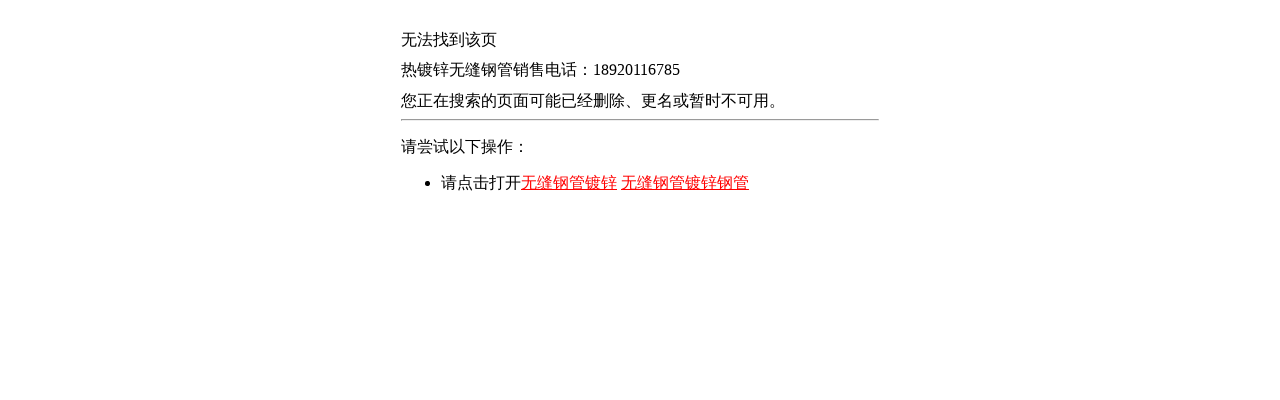

--- FILE ---
content_type: text/html
request_url: http://www.lzthgc.com/404.html
body_size: 926
content:

<!DOCTYPE HTML PUBLIC "-//W3C//DTD HTML 4.01//EN" "http://www.w3.org/TR/html4/strict.dtd">
<HTML><HEAD>
<meta name="keywords" content="无缝钢管镀锌,无缝钢管镀锌管,无缝镀锌钢管,无缝钢管镀锌钢管" />
<meta name="description" content="天钢友发镀锌无缝钢管【全国销售电话：18920116785】主营：无缝钢管镀锌、无缝钢管镀锌管、无缝镀锌钢管、热镀锌无缝钢管。"  />
<meta name="baidu-site-verification" content="q3luDrsFD0" />
<base href="http://www.gzdingheng.cn/" />
<title>无缝钢管镀锌_无缝钢管镀锌管_无缝镀锌钢管_无缝钢管镀锌钢管</title>
<META HTTP-EQUIV="Content-Type" Content="text/html; charset=GB2312">
<STYLE type="text/css">
  BODY { font: 12pt/15pt 宋体 }
  H1 { font: 12pt/15pt 宋体 }
  H2 { font: 9pt/12pt 宋体 }
  A:link { color: red }
  A:visited { color: maroon }
</STYLE>
</HEAD><BODY><center><TABLE width=500 border=0 cellspacing=10><TR><TD>

<h1>无法找到该页</h1>
<h1>热镀锌无缝钢管销售电话：18920116785</h1>
您正在搜索的页面可能已经删除、更名或暂时不可用。
<hr>
<p>请尝试以下操作：</p>
<ul>
<li>请点击打开<a href="http://www.gzdingheng.cn/">无缝钢管镀锌</a> <a href="http://www.gzdingheng.cn/">无缝钢管镀锌钢管</a></li>
</ul>
</TD></TR></TABLE></center></BODY></HTML>
